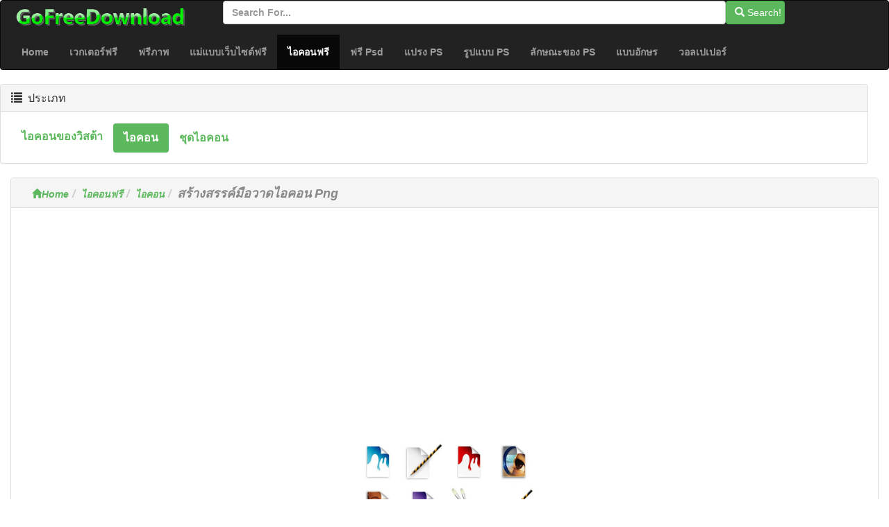

--- FILE ---
content_type: text/html; charset=utf-8
request_url: https://th.gofreedownload.net/free-icon/icons/creative-hand-painted-icon-png-234352/
body_size: 4941
content:
<!DOCTYPE html><html  lang="th"><head><meta charset="utf-8"><meta http-equiv="X-UA-Compatible" content="IE=edge"><meta name="viewport" content="width=device-width, initial-scale=1"><link href="/Public/bootstrap/css/bootstrap.min.css" rel="stylesheet"><script src="/Public/bootstrap/js/jquery.min.js" type="f73e2d0b018ca1eaaca98fc6-text/javascript"></script><script src="/Public/bootstrap/js/bootstrap.min.js" type="f73e2d0b018ca1eaaca98fc6-text/javascript"></script><!--[if lt IE 9]><script src=" /Public/bootstrap/js/l5shiv.min.js"></script><script src="/Public/bootstrap/js/respond.min.js"></script><![endif]--><title>สร้างสรรค์มือวาดไอคอน Png-ไอคอน-ไอคอนฟรี ดาวน์โหลดฟรี</title><meta name="msvalidate.01" content="1BE445F2D6972AAB418EB66691C1C5A7" /><meta name="generator" content="gofreedownload.net CMS" /><meta name="Keywords" content="ดาวน์โหลดฟรีเวกเตอร์กราฟิก กราฟิกแบบเวกเตอร์ กราฟิก Psd แปรง Photoshop ดาวน์โหลดแบบอักษรฟรี แม่แบบเว็บไซต์ฟรีPNG แหล่งวัสดุ;"/><meta name="description" content="PNG แหล่งวัสดุ; รูปแบบแฟ้ม:PNG 、ICO、|ขนาดของแฟ้ม:211KB| สร้างสรรค์มือวาดไอคอน Png-ไอคอน-ไอคอนฟรี ดาวน์โหลดฟรี ดาวน์โหลดฟรี"/><meta name="Copyright" content="Copyright (c) 2009 GoFreeDownload.net" /><link rel="stylesheet" href="/Public/bootstrap/css/public.css?4-7"><link rel="icon" type="image/png" href="/Public/Images/Home/logo_32_32.png"  /><script type="f73e2d0b018ca1eaaca98fc6-text/javascript">            (function (i, s, o, g, r, a, m) {
                i['GoogleAnalyticsObject'] = r;
                i[r] = i[r] || function () {
                    (i[r].q = i[r].q || []).push(arguments)
                }, i[r].l = 1 * new Date();
                a = s.createElement(o),
                        m = s.getElementsByTagName(o)[0];
                a.async = 1;
                a.src = g;
                m.parentNode.insertBefore(a, m)
            })(window, document, 'script', '//www.google-analytics.com/analytics.js', 'ga');

            ga('create', 'UA-51519354-1', 'gofreedownload.net');
            ga('send', 'pageview');

        </script><script type="f73e2d0b018ca1eaaca98fc6-text/javascript">            var direct_link = "";
            var real_page = 1;
            var demo = "http://th.gofreedownload.net/";
        </script></head><body><nav class="navbar  center-block navbar-inverse "><div class="logo-search"><div class="col-md-3"><a href="http://gofreedownload.net"><img src="/Public/logo.png" class="log_img"/></a></div><div class="col-md-8  "><form class="form-horizontal" action="https://th.gofreedownload.net/index.php?m=Search   "><div class="form-group form-inline"><input  type="text" name="m" value="Search" style="display:none"><input type="text" id="search_input" name="search_words" class="form-control" placeholder="Search for..."  ><button   class="btn btn-success " id="search_btn"   type="submit"><span class="glyphicon glyphicon-search" role="icon"></span> Search! </button></div></form></div></div><div class="navbar-header"><button type="button" class="navbar-toggle collapsed" data-toggle="collapse" data-target="#bs-example-navbar-collapse-1"><span class="sr-only">Toggle navigation</span><span class="icon-bar"></span><span class="icon-bar"></span><span class="icon-bar"></span></button></div><div class="collapse navbar-collapse  " id="bs-example-navbar-collapse-1"><ul class="nav navbar-nav bg-succes  "><li><a href="https://th.gofreedownload.net/" title="Home">Home</a></li><li><a href="https://th.gofreedownload.net/free-vector/" title="เวกเตอร์ฟรี">เวกเตอร์ฟรี</a></li><li><a href="https://th.gofreedownload.net/free-photos/" title="ฟรีภาพ">ฟรีภาพ</a></li><li><a href="https://th.gofreedownload.net/free-website-templates/" title="แม่แบบเว็บไซต์ฟรี">แม่แบบเว็บไซต์ฟรี</a></li><li class="active"><a href="https://th.gofreedownload.net/free-icon/" title="ไอคอนฟรี">ไอคอนฟรี<span class="sr-only">(current)</span></a></li><li><a href="https://th.gofreedownload.net/free-psd/" title="ฟรี psd">ฟรี Psd</a></li><li><a href="https://th.gofreedownload.net/photoshop-brushes/" title="แปรง photoshop">แปรง PS</a></li><li><a href="https://th.gofreedownload.net/photoshop-patterns/" title="รูปแบบ photoshop">รูปแบบ PS</a></li><li><a href="https://th.gofreedownload.net/photoshop-styles/" title="ลักษณะของ photoshop">ลักษณะของ PS</a></li><li><a href="https://th.gofreedownload.net/font/" title="แบบอักษร">แบบอักษร</a></li><li><a href="https://th.gofreedownload.net/wallpapers/" title="วอลเปเปอร์">วอลเปเปอร์</a></li></ul></div></nav><div class="container-fluid main"><div class="row main-content"><div class="right-content row    col-md-12"><div class="panel panel-default"><div class="panel-heading"><h3 class="panel-title "><span class="glyphicon glyphicon-list" role="icon" ></span> &nbsp;ประเภท</h3></div><div class="panel-body"><ul class="nav nav-pills bg-succes  nav-stacked  right_item"><li role="presentation"  style="float:left;"><a href="https://th.gofreedownload.net/free-icon/vista-icon/" title="ไอคอนของวิสต้า">ไอคอนของวิสต้า</a></li><li role="presentation" class="active" style="float:left;"><a href="https://th.gofreedownload.net/free-icon/icons/" title="ไอคอน">ไอคอน</a></li><li role="presentation"  style="float:left;"><a href="https://th.gofreedownload.net/free-icon/icons-sets/" title="ชุดไอคอน">ชุดไอคอน</a></li></ul></div></div></div><div class="left_content col-md-12"><div class="panel panel-default"><div class="panel-heading  left_panel_heading"><ol class="breadcrumb"  ><li><a href="https://th.gofreedownload.net/" title="Home"><span class="glyphicon glyphicon-home"></span>Home</a></li><li><a href="https://th.gofreedownload.net/free-icon/" title="ไอคอนฟรี">ไอคอนฟรี</a></li><li><a href="https://th.gofreedownload.net/free-icon/icons/" title="ไอคอน">ไอคอน</a></li><li><Strong  class="title_style" >สร้างสรรค์มือวาดไอคอน Png</Strong></li></ol></div><div class="panel-body download_container"><center><script async src="//pagead2.googlesyndication.com/pagead/js/adsbygoogle.js" type="f73e2d0b018ca1eaaca98fc6-text/javascript"></script><!-- newdownload1 --><ins class="adsbygoogle"
                                 style="display:block"
                                 data-ad-client="ca-pub-4930143867700454"
                                 data-ad-slot="1856811654"
                                 data-ad-format="auto"
                                 data-full-width-responsive="true"></ins><script type="f73e2d0b018ca1eaaca98fc6-text/javascript">                                (adsbygoogle = window.adsbygoogle || []).push({});
                            </script></center><br/><br/><div class="col-md-4  col-md-offset-4 "><img  style="width:100%" class="img-responsive img-rounded " src="http://images.gofreedownload.net/2/creative-hand-painted-icon-png-27780.jpg" alt="สร้างสรรค์มือวาดไอคอน png" title="สร้างสรรค์มือวาดไอคอน png"  /></div><div class="clearfix"></div><div class="list-ad-1 "><div class="list_ad_container1" id="top_find"><center><script src="/Public/Js/no1/download_728_2.js" type="f73e2d0b018ca1eaaca98fc6-text/javascript"></script></center></div></div><!-- 	        --><div class="clearfix"></div><table class="table  table-bordered table-responsive  " id="mytable"><tr><td class="success td_left">คำสำคัญ:</td><td class="td_right"><span style="color:#D07D75"><strong>PNG แหล่งวัสดุ</strong>&nbsp;&nbsp;</span></td></tr><tr><td class=" success td_left">ช่วยให้เราเพิ่มคำสำคัญ:</td><td class="td_right"><input class="kw_input" type="text"/><input class="kw_input" type="text"/><input class="kw_input" type="text"/></td></tr><tr><td  class="success td_left" >รูปแบบแฟ้ม:</td><td  class="td_right"  >PNG 、ICO、</td></tr><tr><td  class="success td_left" >ขนาดไฟล์:</td><td  class="td_right" >211KB</td></tr></td></tr><tr><td  class="success td_left" >ร่วมกับเพื่อน (ถ้าคุณรู้สึกนี้ไซต์ประโยชน์ คลิกที่ปุ่มซ้ายสังคมร่วมกับเพื่อนขอบคุณคุณ):</td><td  class="td_right share_container"  ><span  > For more people use free resources,<br/>please share this page ,use below button</span><br/><div class="sharebox" ><script type="f73e2d0b018ca1eaaca98fc6-text/javascript">var addthis_config = {"data_track_addressbar": true};</script><script type="f73e2d0b018ca1eaaca98fc6-text/javascript" src="//s7.addthis.com/js/300/addthis_widget.js#pubid=ra-526798306ed75c8a"></script><div class="addthis_toolbox addthis_default_style addthis_32x32_style"><a class="addthis_button_preferred_1"></a><a class="addthis_button_preferred_2"></a><a class="addthis_button_preferred_3"></a><a class="addthis_button_preferred_4"></a><a class="addthis_button_compact"></a><a class="addthis_counter addthis_bubble_style"></a></div></div></td></tr><tr><td  class="success td_left colspansytle"   >ลงคะแนนเสียงสำหรับการออกแบบนี้:</td><td  class="td_right" ><div id="star"  ></div><span  id='precision-hint' >2</span><div id="star_info"  score="2"  target_s="234352" ><span id="vote_number" name="1060" real="0">530</span>                                people votes
                            </div></td></tr></table><div class="list-ad-1 "><div class="list_ad_container1" id="top_find"><center><script src="/Public/Js/no1/down_728_90_3.js" type="f73e2d0b018ca1eaaca98fc6-text/javascript"></script></center></div></div><div class="col-md-12"  ><center><div class="download_container_box"  ><a class="btn   dbtn" href="https://th.gofreedownload.net/index.php?m=FileTrans&a=turn_it&lang=th&ad=1&key=5027780" id="downloadlink1" target="_blank" rel="nofollow noindex"><span class="glyphicon glyphicon-save"></span>ลิงค์ดาวน์โหลดฟรี  No.1 </a><a class="btn   dbtn" href="https://th.gofreedownload.net/index.php?m=FileTrans&a=turn_it&lang=th&ad=0&key=5027780" id="downloadlink2" target="_blank" rel="nofollow noindex"><span class="glyphicon glyphicon-save"></span>ลิงค์ดาวน์โหลดฟรี  No.2</a></div></center></div><div class="list-ad-1 "><div class="list_ad_container1" id="top_find33"><center><script src="/Public/Js/no1/down_728_90_3.js" type="f73e2d0b018ca1eaaca98fc6-text/javascript"></script></center></div></div><table  class=" table table-bordered  hidden-sm hidden-xs " id="mytable3"><tr><td class="td_left success"> หากคุณไม่สามารถดาวน์โหลด (เรามีน้อยสองการเชื่อมโยงสำหรับการดาวน์โหลด ถ้าคุณค้นหาการเชื่อมโยงไม่สามารถ Doenload คุณสามารถลองเชื่อมโยงอื่น ๆ หรือคลิกที่ด้านซ้ายของการเชื่อมโยงเพื่อบอก ขอบคุณ):</td><td class="td_right" id="cnn_td" ><span class="tip_1"> Click Me! When You Can Not Open Download Link. </span></tr></table></div></div><div class=" panel  panel-default"><div class="panel-heading "><h4><span class="glyphicon glyphicon-thumbs-up " aria-hidden="true" >&nbsp;</span>ทรัพยากรที่คล้ายคลึงกัน</h4></div><div class="panel-body "><div class=" lef-container row "><div class="col-md-2 col-sm-4 col-xs-6 cell "><a href="https://th.gofreedownload.net/free-icon/icons/hand-painted-christmas-icons-233806/" title="มือวาดไอคอนคริสต์มาส" target="_blank"><img  class="img-responsive img-rounded center-block list_img" src="http://images.gofreedownload.net/2/thumps_middle/hand-painted-christmas-icons-27250.jpg"  title="มือวาดไอคอนคริสต์มาส" alt="มือวาดไอคอนคริสต์มาส"/><span class="text-success text-center" >มือวาดไอคอนคริสต์มาส</span></a></div><div class="col-md-2 col-sm-4 col-xs-6 cell "><a href="https://th.gofreedownload.net/free-icon/icons/hand-painted-cartoon-characters-icon-234118/" title="ไอคอนตัวการ์ตูนวาดมือ" target="_blank"><img  class="img-responsive img-rounded center-block list_img" src="http://images.gofreedownload.net/2/thumps_middle/hand-painted-cartoon-characters-icon-27531.jpg"  title="ไอคอนตัวการ์ตูนวาดมือ" alt="ไอคอนตัวการ์ตูนวาดมือ"/><span class="text-success text-center" >ไอคอนตัวการ์ตูนวาดมือ</span></a></div><div class="col-md-2 col-sm-4 col-xs-6 cell "><a href="https://th.gofreedownload.net/free-icon/icons/hand-painted-characters-picture-png-icon-234148/" title="มือวาดไอคอนตัวอักษรรูปภาพ Png" target="_blank"><img  class="img-responsive img-rounded center-block list_img" src="http://images.gofreedownload.net/2/thumps_middle/hand-painted-characters-picture-png-icon-27569.jpg"  title="มือวาดไอคอนตัวอักษรรูปภาพ Png" alt="มือวาดไอคอนตัวอักษรรูปภาพ Png"/><span class="text-success text-center" >มือวาดไอคอนตัวอักษรรูปภาพ Png</span></a></div><div class="col-md-2 col-sm-4 col-xs-6 cell "><a href="https://th.gofreedownload.net/free-icon/icons/hand-saw-109583/" title="เลื่อยมือ" target="_blank"><img  class="img-responsive img-rounded center-block list_img" src="http://images.gofreedownload.net/thumps_middle/hand-saw-28348.jpg"  title="เลื่อยมือ" alt="เลื่อยมือ"/><span class="text-success text-center" >เลื่อยมือ</span></a></div><div class="col-md-2 col-sm-4 col-xs-6 cell "><a href="https://th.gofreedownload.net/free-icon/icons/hand-108836/" title="มือ" target="_blank"><img  class="img-responsive img-rounded center-block list_img" src="http://images.gofreedownload.net/thumps_middle/hand-29095.jpg"  title="มือ" alt="มือ"/><span class="text-success text-center" >มือ</span></a></div><div class="col-md-2 col-sm-4 col-xs-6 cell "><a href="https://th.gofreedownload.net/free-icon/icons/hand-riveter-107629/" title="มือ Riveter" target="_blank"><img  class="img-responsive img-rounded center-block list_img" src="http://images.gofreedownload.net/thumps_middle/hand-riveter-30302.jpg"  title="มือ Riveter" alt="มือ Riveter"/><span class="text-success text-center" >มือ Riveter</span></a></div><div class="col-md-2 col-sm-4 col-xs-6 cell "><a href="https://th.gofreedownload.net/free-icon/icons/hand-sander-107902/" title="แซนเดอร์มือ" target="_blank"><img  class="img-responsive img-rounded center-block list_img" src="http://images.gofreedownload.net/thumps_middle/hand-sander-30029.jpg"  title="แซนเดอร์มือ" alt="แซนเดอร์มือ"/><span class="text-success text-center" >แซนเดอร์มือ</span></a></div><div class="col-md-2 col-sm-4 col-xs-6 cell "><a href="https://th.gofreedownload.net/free-icon/icons/hand-driller-109597/" title="Driller มือ" target="_blank"><img  class="img-responsive img-rounded center-block list_img" src="http://images.gofreedownload.net/thumps_middle/hand-driller-28334.jpg"  title="Driller มือ" alt="Driller มือ"/><span class="text-success text-center" >Driller มือ</span></a></div><div class="col-md-2 col-sm-4 col-xs-6 cell "><a href="https://th.gofreedownload.net/free-icon/icons/hand-driller-104169/" title="Driller มือ" target="_blank"><img  class="img-responsive img-rounded center-block list_img" src="http://images.gofreedownload.net/thumps_middle/hand-driller-33762.jpg"  title="Driller มือ" alt="Driller มือ"/><span class="text-success text-center" >Driller มือ</span></a></div><div class="col-md-2 col-sm-4 col-xs-6 cell "><a href="https://th.gofreedownload.net/free-icon/icons/hand-operated-punch-108453/" title="เจาะมือดำเนินการ" target="_blank"><img  class="img-responsive img-rounded center-block list_img" src="http://images.gofreedownload.net/thumps_middle/hand-operated-punch-29478.jpg"  title="เจาะมือดำเนินการ" alt="เจาะมือดำเนินการ"/><span class="text-success text-center" >เจาะมือดำเนินการ</span></a></div><div class="col-md-2 col-sm-4 col-xs-6 cell "><a href="https://th.gofreedownload.net/free-icon/icons/hand-cuffs-106058/" title="มือ Cuffs" target="_blank"><img  class="img-responsive img-rounded center-block list_img" src="http://images.gofreedownload.net/thumps_middle/hand-cuffs-31873.jpg"  title="มือ Cuffs" alt="มือ Cuffs"/><span class="text-success text-center" >มือ Cuffs</span></a></div><div class="col-md-2 col-sm-4 col-xs-6 cell "><a href="https://th.gofreedownload.net/free-icon/icons/hand-wheatgrass-juicer-106739/" title="มือ Wheatgrass คั้นน้ำผลไม้" target="_blank"><img  class="img-responsive img-rounded center-block list_img" src="http://images.gofreedownload.net/thumps_middle/hand-wheatgrass-juicer-31192.jpg"  title="มือ Wheatgrass คั้นน้ำผลไม้" alt="มือ Wheatgrass คั้นน้ำผลไม้"/><span class="text-success text-center" >มือ Wheatgrass คั้นน้ำผลไม้</span></a></div></div><div class="clearfix"></div></div><div class="list-ad-1 "><div class="list_ad_container1" id="top_find2"><center><script src="/Public/Js/no1/l_728_15.js" type="f73e2d0b018ca1eaaca98fc6-text/javascript"></script></center></div></div></div></div></div></if><hr/><div class="col-md-12   footer"  ><div class="col-md-4 text-center "><a href="https://th.gofreedownload.net/" title="corpety" class="text-center">Cropoation @GofreeDownload</a></div><div class="col-md-4 text-center" ><a href="https://th.gofreedownload.net/index.php?m=Contact_Us" title="contact us">ติดต่อเรา</a></div><div class="col-md-4 text-center"><a href="https://th.gofreedownload.net/index.php?m=Privacy_Policy" title="Privacy Policy">Privacy Policy</a></div></div></div><script language="Javascript" src="/Public/Js/Jquery/jquery.raty.js" type="f73e2d0b018ca1eaaca98fc6-text/javascript"></script><script language="Javascript" src="/Public/Js/common.js" type="f73e2d0b018ca1eaaca98fc6-text/javascript"></script><script language="Javascript" src="/Public/Js/Jquery/jqmodel.js" type="f73e2d0b018ca1eaaca98fc6-text/javascript"></script><script language="Javascript" src="/Public/Js/glob.js?2018-7-31-1" type="f73e2d0b018ca1eaaca98fc6-text/javascript"></script><script src="https://unpkg.com/imagesloaded@4/imagesloaded.pkgd.js" type="f73e2d0b018ca1eaaca98fc6-text/javascript"></script><script src="https://unpkg.com/masonry-layout@4.2.2/dist/masonry.pkgd.min.js" type="f73e2d0b018ca1eaaca98fc6-text/javascript" /></script><!-- Go to www.addthis.com/dashboard to customize your tools -->
<script type="f73e2d0b018ca1eaaca98fc6-text/javascript" src="//s7.addthis.com/js/300/addthis_widget.js#pubid=ra-526798306ed75c8a"></script><script src="/cdn-cgi/scripts/7d0fa10a/cloudflare-static/rocket-loader.min.js" data-cf-settings="f73e2d0b018ca1eaaca98fc6-|49" defer></script><script defer src="https://static.cloudflareinsights.com/beacon.min.js/vcd15cbe7772f49c399c6a5babf22c1241717689176015" integrity="sha512-ZpsOmlRQV6y907TI0dKBHq9Md29nnaEIPlkf84rnaERnq6zvWvPUqr2ft8M1aS28oN72PdrCzSjY4U6VaAw1EQ==" data-cf-beacon='{"version":"2024.11.0","token":"39433ad7bc4c4a2ca340b1c7e087098b","r":1,"server_timing":{"name":{"cfCacheStatus":true,"cfEdge":true,"cfExtPri":true,"cfL4":true,"cfOrigin":true,"cfSpeedBrain":true},"location_startswith":null}}' crossorigin="anonymous"></script>
</body></html>

--- FILE ---
content_type: text/html; charset=utf-8
request_url: https://www.google.com/recaptcha/api2/aframe
body_size: 265
content:
<!DOCTYPE HTML><html><head><meta http-equiv="content-type" content="text/html; charset=UTF-8"></head><body><script nonce="JDFh8dgyUTzfIEonogC0mQ">/** Anti-fraud and anti-abuse applications only. See google.com/recaptcha */ try{var clients={'sodar':'https://pagead2.googlesyndication.com/pagead/sodar?'};window.addEventListener("message",function(a){try{if(a.source===window.parent){var b=JSON.parse(a.data);var c=clients[b['id']];if(c){var d=document.createElement('img');d.src=c+b['params']+'&rc='+(localStorage.getItem("rc::a")?sessionStorage.getItem("rc::b"):"");window.document.body.appendChild(d);sessionStorage.setItem("rc::e",parseInt(sessionStorage.getItem("rc::e")||0)+1);localStorage.setItem("rc::h",'1768988071870');}}}catch(b){}});window.parent.postMessage("_grecaptcha_ready", "*");}catch(b){}</script></body></html>